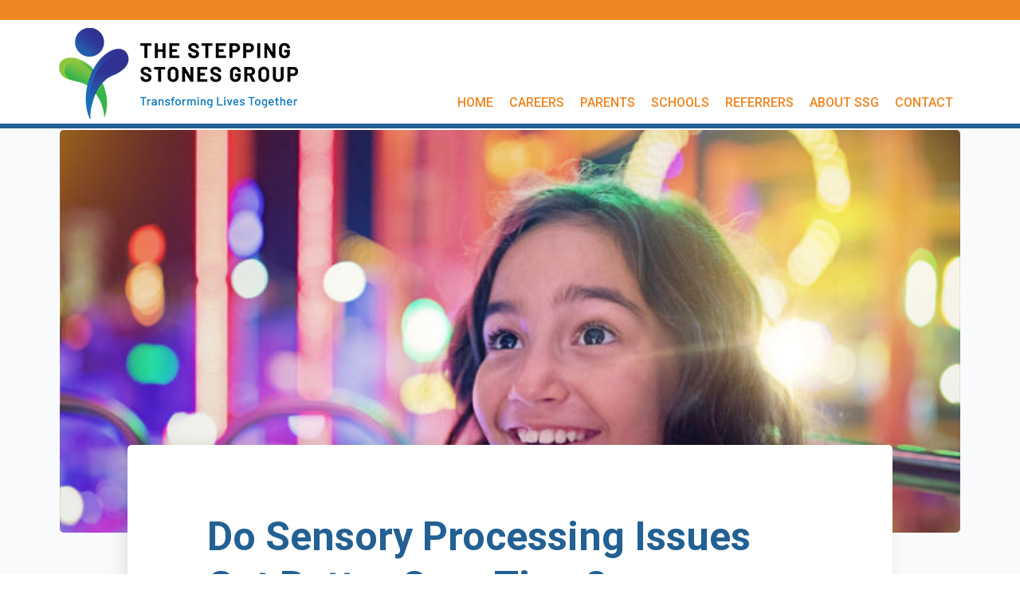

--- FILE ---
content_type: text/html; charset=UTF-8
request_url: https://blogs.thesteppingstonesgroup.com/en/autismservices/do-sensory-processing-issues-get-better-over-time
body_size: 8416
content:
<!doctype html><html lang="en"><head>
    <meta charset="utf-8">
    <title>Do Sensory Processing Issues Get Better Over Time?</title>
    <link rel="shortcut icon" href="https://blogs.thesteppingstonesgroup.com/hubfs/Profile%20Icon.png">
    <meta name="description" content="For children with an&nbsp;autism spectrum disorder, sensory processing issues can be problematic.">
    
    
    
    
    
    
    
    <meta name="viewport" content="width=device-width, initial-scale=1">

    <script src="/hs/hsstatic/jquery-libs/static-1.4/jquery/jquery-1.11.2.js"></script>
<script>hsjQuery = window['jQuery'];</script>
    <meta property="og:description" content="For children with an&nbsp;autism spectrum disorder, sensory processing issues can be problematic.">
    <meta property="og:title" content="Do Sensory Processing Issues Get Better Over Time?">
    <meta name="twitter:description" content="For children with an&nbsp;autism spectrum disorder, sensory processing issues can be problematic.">
    <meta name="twitter:title" content="Do Sensory Processing Issues Get Better Over Time?">

    

    
    <style>
a.cta_button{-moz-box-sizing:content-box !important;-webkit-box-sizing:content-box !important;box-sizing:content-box !important;vertical-align:middle}.hs-breadcrumb-menu{list-style-type:none;margin:0px 0px 0px 0px;padding:0px 0px 0px 0px}.hs-breadcrumb-menu-item{float:left;padding:10px 0px 10px 10px}.hs-breadcrumb-menu-divider:before{content:'›';padding-left:10px}.hs-featured-image-link{border:0}.hs-featured-image{float:right;margin:0 0 20px 20px;max-width:50%}@media (max-width: 568px){.hs-featured-image{float:none;margin:0;width:100%;max-width:100%}}.hs-screen-reader-text{clip:rect(1px, 1px, 1px, 1px);height:1px;overflow:hidden;position:absolute !important;width:1px}
</style>

<link rel="stylesheet" href="https://blogs.thesteppingstonesgroup.com/hubfs/hub_generated/template_assets/1/41519286899/1767625317482/template_layout.min.css">
<link rel="stylesheet" href="https://blogs.thesteppingstonesgroup.com/hubfs/hub_generated/template_assets/1/41519286656/1767625321785/template_main.min.css">
<link rel="stylesheet" href="https://fonts.googleapis.com/css?family=Merriweather:400,700|Lato:400,700&amp;display=swap">
<link rel="stylesheet" href="https://fonts.googleapis.com/css?family=Roboto%3A300%2C400%2C700%2C500%7CRoboto%3A300%2C400%7CRoboto%3A500%2C400%2C300&amp;display=swap">
<link rel="stylesheet" href="https://blogs.thesteppingstonesgroup.com/hubfs/hub_generated/template_assets/1/41519287200/1767625317452/template_theme-overrides.css">
<link rel="stylesheet" href="https://blogs.thesteppingstonesgroup.com/hubfs/hub_generated/template_assets/1/41587299289/1767625318574/template_fontawesome.min.css">
    

    
<!--  Added by GoogleAnalytics integration -->
<script>
var _hsp = window._hsp = window._hsp || [];
_hsp.push(['addPrivacyConsentListener', function(consent) { if (consent.allowed || (consent.categories && consent.categories.analytics)) {
  (function(i,s,o,g,r,a,m){i['GoogleAnalyticsObject']=r;i[r]=i[r]||function(){
  (i[r].q=i[r].q||[]).push(arguments)},i[r].l=1*new Date();a=s.createElement(o),
  m=s.getElementsByTagName(o)[0];a.async=1;a.src=g;m.parentNode.insertBefore(a,m)
})(window,document,'script','//www.google-analytics.com/analytics.js','ga');
  ga('create','UA-137444561-1','auto');
  ga('send','pageview');
}}]);
</script>

<!-- /Added by GoogleAnalytics integration -->


<script type="text/javascript" src="https://play.vidyard.com/embed/v4.js"></script>
<script type="text/javascript" src="https://blogs.thesteppingstonesgroup.com/hubfs/hub_generated/template_assets/1/69974940933/1744240472605/template_video-render.min.js"></script>


<!-- Global site tag (gtag.js) - Google Analytics -->
<script async src="https://www.googletagmanager.com/gtag/js?id=UA-102832731-1"></script>
<script>
  window.dataLayer = window.dataLayer || [];
  function gtag(){dataLayer.push(arguments);}
  gtag('js', new Date());

  gtag('config', 'UA-102832731-1');
</script>


<link rel="amphtml" href="https://blogs.thesteppingstonesgroup.com/en/autismservices/do-sensory-processing-issues-get-better-over-time?hs_amp=true">

<meta property="og:image" content="https://blogs.thesteppingstonesgroup.com/hubfs/GettyImages-940303400-e1570557145196.jpg">
<meta property="og:image:width" content="750">
<meta property="og:image:height" content="500">

<meta name="twitter:image" content="https://blogs.thesteppingstonesgroup.com/hubfs/GettyImages-940303400-e1570557145196.jpg">


<meta property="og:url" content="https://blogs.thesteppingstonesgroup.com/en/autismservices/do-sensory-processing-issues-get-better-over-time">
<meta name="twitter:card" content="summary_large_image">

<link rel="canonical" href="https://blogs.thesteppingstonesgroup.com/en/autismservices/do-sensory-processing-issues-get-better-over-time">

<meta property="og:type" content="article">
<link rel="alternate" type="application/rss+xml" href="https://blogs.thesteppingstonesgroup.com/en/autismservices/rss.xml">
<meta name="twitter:domain" content="blogs.thesteppingstonesgroup.com">
<script src="//platform.linkedin.com/in.js" type="text/javascript">
    lang: en_US
</script>

<meta http-equiv="content-language" content="en">







    
    

  <meta name="generator" content="HubSpot"></head>
  <body>
    <div class="body-wrapper   hs-content-id-77869898936 hs-blog-post hs-blog-id-40073749840">
      
      <div data-global-resource-path="TheSteppingStonesGroup_February2021/templates/partials/header.html"><header class="header">
  <div class="header-wrapper">
    <div class="header__container clearfix">
      <div class="header-row clearfix">
        <div class="header-brand">
          <div id="hs_cos_wrapper_header_logo_image" class="hs_cos_wrapper hs_cos_wrapper_widget hs_cos_wrapper_type_module widget-type-logo" style="" data-hs-cos-general-type="widget" data-hs-cos-type="module">
  






















  
  <span id="hs_cos_wrapper_header_logo_image_hs_logo_widget" class="hs_cos_wrapper hs_cos_wrapper_widget hs_cos_wrapper_type_logo" style="" data-hs-cos-general-type="widget" data-hs-cos-type="logo"><a href="https://thesteppingstonesgroup.com/" id="hs-link-header_logo_image_hs_logo_widget" style="border-width:0px;border:0px;"><img src="https://blogs.thesteppingstonesgroup.com/hs-fs/hubfs/raw_assets/public/TheSteppingStonesGroup_February2021/images/SSG_logo.png?width=1640&amp;height=421&amp;name=SSG_logo.png" class="hs-image-widget " height="421" style="height: auto;width:1640px;border-width:0px;border:0px;" width="1640" alt="SSG Group Brand" title="SSG Group Brand" srcset="https://blogs.thesteppingstonesgroup.com/hs-fs/hubfs/raw_assets/public/TheSteppingStonesGroup_February2021/images/SSG_logo.png?width=820&amp;height=211&amp;name=SSG_logo.png 820w, https://blogs.thesteppingstonesgroup.com/hs-fs/hubfs/raw_assets/public/TheSteppingStonesGroup_February2021/images/SSG_logo.png?width=1640&amp;height=421&amp;name=SSG_logo.png 1640w, https://blogs.thesteppingstonesgroup.com/hs-fs/hubfs/raw_assets/public/TheSteppingStonesGroup_February2021/images/SSG_logo.png?width=2460&amp;height=632&amp;name=SSG_logo.png 2460w, https://blogs.thesteppingstonesgroup.com/hs-fs/hubfs/raw_assets/public/TheSteppingStonesGroup_February2021/images/SSG_logo.png?width=3280&amp;height=842&amp;name=SSG_logo.png 3280w, https://blogs.thesteppingstonesgroup.com/hs-fs/hubfs/raw_assets/public/TheSteppingStonesGroup_February2021/images/SSG_logo.png?width=4100&amp;height=1053&amp;name=SSG_logo.png 4100w, https://blogs.thesteppingstonesgroup.com/hs-fs/hubfs/raw_assets/public/TheSteppingStonesGroup_February2021/images/SSG_logo.png?width=4920&amp;height=1263&amp;name=SSG_logo.png 4920w" sizes="(max-width: 1640px) 100vw, 1640px"></a></span>
</div>
        </div>

        <div class="navbar-wrap">
          <button type="button" class="navbar-toggle">
            <span><i class="fas fa-bars"></i></span>
          </button>
          
          <div class="custom-menu-primary clearfix">
            <span id="hs_cos_wrapper_primary_menu" class="hs_cos_wrapper hs_cos_wrapper_widget hs_cos_wrapper_type_menu" style="" data-hs-cos-general-type="widget" data-hs-cos-type="menu"><div id="hs_menu_wrapper_primary_menu" class="hs-menu-wrapper active-branch no-flyouts hs-menu-flow-horizontal" role="navigation" data-sitemap-name="Default" data-menu-id="41583468434" aria-label="Navigation Menu">
 <ul role="menu">
  <li class="hs-menu-item hs-menu-depth-1" role="none"><a href="https://thesteppingstonesgroup.com/" role="menuitem">Home</a></li>
  <li class="hs-menu-item hs-menu-depth-1 hs-item-has-children" role="none"><a href="https://thesteppingstonesgroup.com/careers/" aria-haspopup="true" aria-expanded="false" role="menuitem">Careers</a>
   <ul role="menu" class="hs-menu-children-wrapper">
    <li class="hs-menu-item hs-menu-depth-2" role="none"><a href="https://jobs.thesteppingstonesgroup.com/" role="menuitem" target="_blank" rel="noopener">Search Open Jobs</a></li>
    <li class="hs-menu-item hs-menu-depth-2" role="none"><a href="https://steppingstones.careercenter.smartsearch.plus/registration/" role="menuitem" target="_blank" rel="noopener">Quick Apply</a></li>
    <li class="hs-menu-item hs-menu-depth-2" role="none"><a href="https://thesteppingstonesgroup.com/professional-development/" role="menuitem">Transforming Support</a></li>
    <li class="hs-menu-item hs-menu-depth-2" role="none"><a href="https://thesteppingstonesgroup.com/travel/" role="menuitem">Travel &amp; Transform</a></li>
    <li class="hs-menu-item hs-menu-depth-2" role="none"><a href="https://thesteppingstonesgroup.com/careers/referral-program/" role="menuitem" target="_blank" rel="noopener">Refer a friend</a></li>
   </ul></li>
  <li class="hs-menu-item hs-menu-depth-1" role="none"><a href="https://thesteppingstonesgroup.com/parents/" role="menuitem">Parents</a></li>
  <li class="hs-menu-item hs-menu-depth-1 hs-item-has-children" role="none"><a href="https://thesteppingstonesgroup.com/schools/" aria-haspopup="true" aria-expanded="false" role="menuitem">Schools</a>
   <ul role="menu" class="hs-menu-children-wrapper">
    <li class="hs-menu-item hs-menu-depth-2" role="none"><a href="https://thesteppingstonesgroup.com/telepractice/" role="menuitem">Telepractice</a></li>
   </ul></li>
  <li class="hs-menu-item hs-menu-depth-1" role="none"><a href="https://thesteppingstonesgroup.com/referrers/" role="menuitem">Referrers</a></li>
  <li class="hs-menu-item hs-menu-depth-1 hs-item-has-children" role="none"><a href="https://thesteppingstonesgroup.com/about/" aria-haspopup="true" aria-expanded="false" role="menuitem">About SSG</a>
   <ul role="menu" class="hs-menu-children-wrapper">
    <li class="hs-menu-item hs-menu-depth-2" role="none"><a href="https://thesteppingstonesgroup.com/services/" role="menuitem">Our Services</a></li>
    <li class="hs-menu-item hs-menu-depth-2" role="none"><a href="https://thesteppingstonesgroup.com/our-story/" role="menuitem">Our Story</a></li>
    <li class="hs-menu-item hs-menu-depth-2" role="none"><a href="https://thesteppingstonesgroup.com/our-story/#leadership_team" role="menuitem">Meet Our Team</a></li>
   </ul></li>
  <li class="hs-menu-item hs-menu-depth-1" role="none"><a href="https://thesteppingstonesgroup.com/contact/" role="menuitem">Contact</a></li>
 </ul>
</div></span>
          </div>
        </div>
      </div>
    </div>
  </div>
</header></div>
      

      
<div class="content-wrapper">
	
	<div class="post-featured-image" style="background-image:url('https://blogs.thesteppingstonesgroup.com/hubfs/GettyImages-940303400-e1570557145196.jpg');"><img src="https://blogs.thesteppingstonesgroup.com/hubfs/GettyImages-940303400-e1570557145196.jpg" style="visibility: hidden; max-width: 100%;">
	</div>
	
	<div class="blog-post">
		<h1 class="blog-post__title"><span id="hs_cos_wrapper_name" class="hs_cos_wrapper hs_cos_wrapper_meta_field hs_cos_wrapper_type_text" style="" data-hs-cos-general-type="meta_field" data-hs-cos-type="text">Do Sensory Processing Issues Get Better Over Time?</span></h1>
		<div class="blog-post__meta">
			<span>Wed, Jul 6, 2022
			</span>
      <div id="hs_cos_wrapper_module_1615836376572126" class="hs_cos_wrapper hs_cos_wrapper_widget hs_cos_wrapper_type_module widget-type-social_sharing" style="" data-hs-cos-general-type="widget" data-hs-cos-type="module">






<div class="hs_cos_wrapper hs_cos_wrapper_widget hs_cos_wrapper_type_social_sharing" data-hs-cos-general-type="widget" data-hs-cos-type="social_sharing">
  
	
  
    
    
    
    
			
		

    <a href="http://www.facebook.com/share.php?u=https://blogs.thesteppingstonesgroup.com/en/autismservices/do-sensory-processing-issues-get-better-over-time&amp;utm_medium=social&amp;utm_source=facebook" target="_blank" rel="noopener" style="width:24px;border-width:0px;border:0px;text-decoration:none;">
      <img src="https://f.hubspotusercontent00.net/hub/7528304/hubfs/raw_assets/public/mV0_hubspot/img/facebook-color.png?width=24&amp;name=facebook-color.png" class="hs-image-widget hs-image-social-sharing-24" style="height:24px;width:24px;border-radius:3px;border-width:0px;border:0px;" width="24" hspace="0" alt="Share on facebook" srcset="https://f.hubspotusercontent00.net/hub/7528304/hubfs/raw_assets/public/mV0_hubspot/img/facebook-color.png?width=12&amp;name=facebook-color.png 12w, https://f.hubspotusercontent00.net/hub/7528304/hubfs/raw_assets/public/mV0_hubspot/img/facebook-color.png?width=24&amp;name=facebook-color.png 24w, https://f.hubspotusercontent00.net/hub/7528304/hubfs/raw_assets/public/mV0_hubspot/img/facebook-color.png?width=36&amp;name=facebook-color.png 36w, https://f.hubspotusercontent00.net/hub/7528304/hubfs/raw_assets/public/mV0_hubspot/img/facebook-color.png?width=48&amp;name=facebook-color.png 48w, https://f.hubspotusercontent00.net/hub/7528304/hubfs/raw_assets/public/mV0_hubspot/img/facebook-color.png?width=60&amp;name=facebook-color.png 60w, https://f.hubspotusercontent00.net/hub/7528304/hubfs/raw_assets/public/mV0_hubspot/img/facebook-color.png?width=72&amp;name=facebook-color.png 72w" sizes="(max-width: 24px) 100vw, 24px">
    </a>
	

  
	
  
    
    
    
    
			
		

    <a href="http://www.linkedin.com/shareArticle?mini=true&amp;url=https://blogs.thesteppingstonesgroup.com/en/autismservices/do-sensory-processing-issues-get-better-over-time&amp;utm_medium=social&amp;utm_source=linkedin" target="_blank" rel="noopener" style="width:24px;border-width:0px;border:0px;text-decoration:none;">
      <img src="https://f.hubspotusercontent00.net/hub/7528304/hubfs/raw_assets/public/mV0_hubspot/img/linkedin-color.png?width=24&amp;name=linkedin-color.png" class="hs-image-widget hs-image-social-sharing-24" style="height:24px;width:24px;border-radius:3px;border-width:0px;border:0px;" width="24" hspace="0" alt="Share on linkedin" srcset="https://f.hubspotusercontent00.net/hub/7528304/hubfs/raw_assets/public/mV0_hubspot/img/linkedin-color.png?width=12&amp;name=linkedin-color.png 12w, https://f.hubspotusercontent00.net/hub/7528304/hubfs/raw_assets/public/mV0_hubspot/img/linkedin-color.png?width=24&amp;name=linkedin-color.png 24w, https://f.hubspotusercontent00.net/hub/7528304/hubfs/raw_assets/public/mV0_hubspot/img/linkedin-color.png?width=36&amp;name=linkedin-color.png 36w, https://f.hubspotusercontent00.net/hub/7528304/hubfs/raw_assets/public/mV0_hubspot/img/linkedin-color.png?width=48&amp;name=linkedin-color.png 48w, https://f.hubspotusercontent00.net/hub/7528304/hubfs/raw_assets/public/mV0_hubspot/img/linkedin-color.png?width=60&amp;name=linkedin-color.png 60w, https://f.hubspotusercontent00.net/hub/7528304/hubfs/raw_assets/public/mV0_hubspot/img/linkedin-color.png?width=72&amp;name=linkedin-color.png 72w" sizes="(max-width: 24px) 100vw, 24px">
    </a>
	

  
	
  
    
    
    
    
			
		

    <a href="https://twitter.com/intent/tweet?original_referer=https://blogs.thesteppingstonesgroup.com/en/autismservices/do-sensory-processing-issues-get-better-over-time&amp;utm_medium=social&amp;utm_source=twitter&amp;url=https://blogs.thesteppingstonesgroup.com/en/autismservices/do-sensory-processing-issues-get-better-over-time&amp;utm_medium=social&amp;utm_source=twitter&amp;source=tweetbutton&amp;text=" target="_blank" rel="noopener" style="width:24px;border-width:0px;border:0px;text-decoration:none;">
      <img src="https://f.hubspotusercontent00.net/hub/7528302/hubfs/raw_assets/public/mV0_hubspot/img/twitter-color.png?width=24&amp;name=twitter-color.png" class="hs-image-widget hs-image-social-sharing-24" style="height:24px;width:24px;border-radius:3px;border-width:0px;border:0px;" width="24" hspace="0" alt="Share on twitter" srcset="https://f.hubspotusercontent00.net/hub/7528302/hubfs/raw_assets/public/mV0_hubspot/img/twitter-color.png?width=12&amp;name=twitter-color.png 12w, https://f.hubspotusercontent00.net/hub/7528302/hubfs/raw_assets/public/mV0_hubspot/img/twitter-color.png?width=24&amp;name=twitter-color.png 24w, https://f.hubspotusercontent00.net/hub/7528302/hubfs/raw_assets/public/mV0_hubspot/img/twitter-color.png?width=36&amp;name=twitter-color.png 36w, https://f.hubspotusercontent00.net/hub/7528302/hubfs/raw_assets/public/mV0_hubspot/img/twitter-color.png?width=48&amp;name=twitter-color.png 48w, https://f.hubspotusercontent00.net/hub/7528302/hubfs/raw_assets/public/mV0_hubspot/img/twitter-color.png?width=60&amp;name=twitter-color.png 60w, https://f.hubspotusercontent00.net/hub/7528302/hubfs/raw_assets/public/mV0_hubspot/img/twitter-color.png?width=72&amp;name=twitter-color.png 72w" sizes="(max-width: 24px) 100vw, 24px">
    </a>
	

  
	
  
    
      
    
    
    
    
			
		

    <a href="http://pinterest.com/pin/create/button/?url=https://blogs.thesteppingstonesgroup.com/en/autismservices/do-sensory-processing-issues-get-better-over-time&amp;utm_medium=social&amp;utm_source=pinterest&amp;media=" target="_blank" rel="noopener" style="width:24px;border-width:0px;border:0px;text-decoration:none;">
      <img src="https://f.hubspotusercontent00.net/hub/7528304/hubfs/raw_assets/public/mV0_hubspot/img/pinterest-color.png?width=24&amp;name=pinterest-color.png" class="hs-image-widget hs-image-social-sharing-24" style="height:24px;width:24px;border-radius:3px;border-width:0px;border:0px;" width="24" hspace="0" alt="Share on pinterest" srcset="https://f.hubspotusercontent00.net/hub/7528304/hubfs/raw_assets/public/mV0_hubspot/img/pinterest-color.png?width=12&amp;name=pinterest-color.png 12w, https://f.hubspotusercontent00.net/hub/7528304/hubfs/raw_assets/public/mV0_hubspot/img/pinterest-color.png?width=24&amp;name=pinterest-color.png 24w, https://f.hubspotusercontent00.net/hub/7528304/hubfs/raw_assets/public/mV0_hubspot/img/pinterest-color.png?width=36&amp;name=pinterest-color.png 36w, https://f.hubspotusercontent00.net/hub/7528304/hubfs/raw_assets/public/mV0_hubspot/img/pinterest-color.png?width=48&amp;name=pinterest-color.png 48w, https://f.hubspotusercontent00.net/hub/7528304/hubfs/raw_assets/public/mV0_hubspot/img/pinterest-color.png?width=60&amp;name=pinterest-color.png 60w, https://f.hubspotusercontent00.net/hub/7528304/hubfs/raw_assets/public/mV0_hubspot/img/pinterest-color.png?width=72&amp;name=pinterest-color.png 72w" sizes="(max-width: 24px) 100vw, 24px">
    </a>
	

  
	
  
    
    
    
    
			
		

    <a href="mailto:?subject=Check%20out%20https://blogs.thesteppingstonesgroup.com/en/autismservices/do-sensory-processing-issues-get-better-over-time&amp;utm_medium=social&amp;utm_source=email%20&amp;body=Check%20out%20https://blogs.thesteppingstonesgroup.com/en/autismservices/do-sensory-processing-issues-get-better-over-time&amp;utm_medium=social&amp;utm_source=email" target="_blank" rel="noopener" style="width:24px;border-width:0px;border:0px;text-decoration:none;">
      <img src="https://f.hubspotusercontent10.net/hub/7528315/hubfs/raw_assets/public/mV0_hubspot/img/email-color.png?width=24&amp;name=email-color.png" class="hs-image-widget hs-image-social-sharing-24" style="height:24px;width:24px;border-radius:3px;border-width:0px;border:0px;" width="24" hspace="0" alt="Share on email" srcset="https://f.hubspotusercontent10.net/hub/7528315/hubfs/raw_assets/public/mV0_hubspot/img/email-color.png?width=12&amp;name=email-color.png 12w, https://f.hubspotusercontent10.net/hub/7528315/hubfs/raw_assets/public/mV0_hubspot/img/email-color.png?width=24&amp;name=email-color.png 24w, https://f.hubspotusercontent10.net/hub/7528315/hubfs/raw_assets/public/mV0_hubspot/img/email-color.png?width=36&amp;name=email-color.png 36w, https://f.hubspotusercontent10.net/hub/7528315/hubfs/raw_assets/public/mV0_hubspot/img/email-color.png?width=48&amp;name=email-color.png 48w, https://f.hubspotusercontent10.net/hub/7528315/hubfs/raw_assets/public/mV0_hubspot/img/email-color.png?width=60&amp;name=email-color.png 60w, https://f.hubspotusercontent10.net/hub/7528315/hubfs/raw_assets/public/mV0_hubspot/img/email-color.png?width=72&amp;name=email-color.png 72w" sizes="(max-width: 24px) 100vw, 24px">
    </a>
	

</div></div>
		</div>
		<div class="blog-post__body">
			<span id="hs_cos_wrapper_post_body" class="hs_cos_wrapper hs_cos_wrapper_meta_field hs_cos_wrapper_type_rich_text" style="" data-hs-cos-general-type="meta_field" data-hs-cos-type="rich_text"><div data-uw-styling-context="true">&nbsp;</div>
<p data-uw-styling-context="true"><span data-contrast="auto" data-uw-styling-context="true">For children with </span><span data-contrast="auto" data-uw-styling-context="true">an&nbsp;</span><span data-contrast="auto" data-uw-styling-context="true">autism spectrum disorder, <span style="font-weight: bold;">sensory processing issues</span> can be problematic.&nbsp;</span><span data-contrast="auto" data-uw-styling-context="true">Overwhelmed by loud, chaotic environments, children with ASD may become overstimulated and act out in ways that are unsafe or inappropriate.&nbsp;</span><span data-contrast="auto" data-uw-styling-context="true">Sometimes, parents make the decision to stop taking children into crowded places,&nbsp;</span><span data-contrast="auto" data-uw-styling-context="true">to avoid meltdowns. But do these problems resolve themselves as the child grows to maturity?&nbsp;</span><span data-ccp-props="{&quot;201341983&quot;:0,&quot;335559739&quot;:200,&quot;335559740&quot;:276}" data-uw-styling-context="true">&nbsp;</span></p>
<!--more-->
<div><br>
<p data-uw-styling-context="true"><span data-contrast="auto" data-uw-styling-context="true">In short, yes. For most people with ASD, sensory issues become much milder as the child grows. Sometimes they resolve on their own, but even when they’re severe and continue for many years,</span><span data-contrast="auto" data-uw-styling-context="true">&nbsp;sensory processing issues</span><span data-contrast="auto" data-uw-styling-context="true">&nbsp;do improve.&nbsp;</span><span data-contrast="auto" data-uw-styling-context="true">Often, this improvement can be enhanced by skills learned in occupational therapy or by providing the child with environmental accommodations.&nbsp;</span><span data-ccp-props="{&quot;201341983&quot;:0,&quot;335559739&quot;:200,&quot;335559740&quot;:276}" data-uw-styling-context="true">&nbsp;</span></p>
<br>
<ul>
<li style="list-style-type: none;">
<ul data-uw-styling-context="true">
<li data-leveltext="" data-font="Symbol" data-listid="1" aria-setsize="-1" data-aria-posinset="1" data-aria-level="1" data-uw-styling-context="true"><strong data-uw-styling-context="true"><span data-contrast="auto" data-uw-styling-context="true">Understanding&nbsp;</span></strong><strong data-uw-styling-context="true"><span data-contrast="auto" data-uw-styling-context="true">sensory processing issues</span></strong><br><span data-contrast="auto" data-uw-styling-context="true">Often, children with ASD have trouble processing sensory information they take in through not only their five senses- taste, sight, sound, touch, and smell- but also through&nbsp;</span><span data-contrast="auto" data-uw-styling-context="true">two lesser</span><span data-contrast="auto" data-uw-styling-context="true">–</span><span data-contrast="auto" data-uw-styling-context="true">known internal senses. These internal senses are proprioception, which has to do with body awareness and movement, and the vestibular sense, which involves balance and coordination. </span><span data-contrast="auto" data-uw-styling-context="true">When a child is overly sensitive to sensory input, it can become overwhelming, which leads to avoidance. On the other hand, some children are under</span><span data-contrast="auto" data-uw-styling-context="true">–</span><span data-contrast="auto" data-uw-styling-context="true">sensitive, which can cause them to bump into things and people intentionally, and seek out additional sensory stimulation. Some children face both issues, depending on the type of stimulation.</span><br><span data-contrast="auto" data-uw-styling-context="true">&nbsp;</span><span data-ccp-props="{&quot;134233279&quot;:true,&quot;201341983&quot;:0,&quot;335559739&quot;:200,&quot;335559740&quot;:276}" data-uw-styling-context="true">&nbsp;</span></li>
<li data-leveltext="" data-font="Symbol" data-listid="1" aria-setsize="-1" data-aria-posinset="1" data-aria-level="1" data-uw-styling-context="true"><strong data-uw-styling-context="true"><span data-contrast="auto" data-uw-styling-context="true">Occupational therapy may help</span></strong><br><span data-contrast="auto" data-uw-styling-context="true">Occupational therapists use different strategies, like swinging, spinning, and deep pressure, to help kids calm down, and they work with children on gross and fine motor skills.&nbsp;</span><span data-contrast="auto" data-uw-styling-context="true">Some OTs work in schools, consulting on accommodations for children with ASD and helping children to regulate within the environment of the classroom. Pillows for sitting, weighted vests, fidgets, and breathing exercises can all provide sensory input that helps children feel more in control.&nbsp;</span><span data-ccp-props="{&quot;134233279&quot;:true,&quot;201341983&quot;:0,&quot;335559739&quot;:200,&quot;335559740&quot;:276}" data-uw-styling-context="true">&nbsp;</span><br><span data-ccp-props="{&quot;134233279&quot;:true,&quot;201341983&quot;:0,&quot;335559739&quot;:200,&quot;335559740&quot;:276}" data-uw-styling-context="true"></span></li>
<li data-leveltext="" data-font="Symbol" data-listid="1" aria-setsize="-1" data-aria-posinset="1" data-aria-level="1" data-uw-styling-context="true"><strong data-uw-styling-context="true"><span data-contrast="auto" data-uw-styling-context="true">Continuing to use the coping skills learned in OT can be beneficial</span></strong><br><span data-contrast="auto" data-uw-styling-context="true">Using weighted blankets, drinking through a straw, chewing gums, wearing headphones in </span><span data-contrast="auto" data-uw-styling-context="true">public places, and using fidget toys are all compensatory measures that can be helpful even for teenagers and adults. As people grow and mature, they learn to avoid potentially overwhelming situations, and how to develop strategies for&nbsp;</span><span data-contrast="auto" data-uw-styling-context="true">self-help.&nbsp;</span><span data-ccp-props="{&quot;134233279&quot;:true,&quot;201341983&quot;:0,&quot;335559739&quot;:200,&quot;335559740&quot;:276}" data-uw-styling-context="true">&nbsp;</span><br><span data-ccp-props="{&quot;134233279&quot;:true,&quot;201341983&quot;:0,&quot;335559739&quot;:200,&quot;335559740&quot;:276}" data-uw-styling-context="true"></span></li>
<li data-leveltext="" data-font="Symbol" data-listid="1" aria-setsize="-1" data-aria-posinset="1" data-aria-level="1" data-uw-styling-context="true"><strong data-uw-styling-context="true"><span data-contrast="auto" data-uw-styling-context="true">Maturity can also bring the motivation to tolerate discomfort</span></strong><br><span data-contrast="auto" data-uw-styling-context="true">Young children are not as self-aware as teenagers and adults, and so they may not realize&nbsp;</span><span data-contrast="auto" data-uw-styling-context="true">which behaviors are not socially appropriate. As kids grow up, they learn to manage some of their sensory issues, so that they can achieve things they want, like staying in a social situation a little while longer.&nbsp;</span><span data-contrast="auto" data-uw-styling-context="true">There are also neurodevelopmental processes that can help change certain behaviors and improve sensory issues.&nbsp;</span><span data-ccp-props="{&quot;134233279&quot;:true,&quot;201341983&quot;:0,&quot;335559739&quot;:200,&quot;335559740&quot;:276}" data-uw-styling-context="true">&nbsp;</span><br><span data-ccp-props="{&quot;134233279&quot;:true,&quot;201341983&quot;:0,&quot;335559739&quot;:200,&quot;335559740&quot;:276}" data-uw-styling-context="true"></span></li>
<li data-leveltext="" data-font="Symbol" data-listid="1" aria-setsize="-1" data-aria-posinset="1" data-aria-level="1" data-uw-styling-context="true"><strong data-uw-styling-context="true"><span data-contrast="auto" data-uw-styling-context="true">Sometimes, sensory issues stick around</span></strong><br><span data-contrast="auto" data-uw-styling-context="true">Not everyone</span><span data-contrast="auto" data-uw-styling-context="true">&nbsp;with sensory issues&nbsp;</span><span data-contrast="auto" data-uw-styling-context="true">improves with time. Some people still require some accommodation in order to function in situations that they find stressful or overwhelming. </span><span data-contrast="auto" data-uw-styling-context="true">Knowing how to adapt and how to self-advocate is important in managing sensory issues.&nbsp;</span><span data-contrast="auto" data-uw-styling-context="true">Avoiding triggers like crowds and loud noises can help, as can compensatory tools like soft clothing and dark glasses. Technology is also a boon,&nbsp;</span><span data-contrast="auto" data-uw-styling-context="true">and there are adaptive and assistive technology tools that can help people with sensory processing issues accomplish things they might otherwise have been unable to manage.&nbsp;</span><span data-ccp-props="{&quot;134233279&quot;:true,&quot;201341983&quot;:0,&quot;335559739&quot;:200,&quot;335559740&quot;:276}" data-uw-styling-context="true">&nbsp;</span></li>
</ul>
</li>
</ul>
</div></span>
		</div>
		
		<div class="blog-post__tags">
			<span>Tags:</span>
			
			<a class="blog-post__tag-link" href="https://blogs.thesteppingstonesgroup.com/en/autismservices/tag/occupational-therapy">Occupational Therapy</a>,
			
			<a class="blog-post__tag-link" href="https://blogs.thesteppingstonesgroup.com/en/autismservices/tag/autism">Autism</a>,
			
			<a class="blog-post__tag-link" href="https://blogs.thesteppingstonesgroup.com/en/autismservices/tag/motor-skills">Motor skills</a>,
			
			<a class="blog-post__tag-link" href="https://blogs.thesteppingstonesgroup.com/en/autismservices/tag/sensory-skills">Sensory skills</a>
			
		</div>
		
		<div class="blog-post__links">
			<a href="https://blogs.thesteppingstonesgroup.com/en/autismservices" class="blog-post__back-to-blog"><span id="hs_cos_wrapper_" class="hs_cos_wrapper hs_cos_wrapper_widget hs_cos_wrapper_type_icon" style="" data-hs-cos-general-type="widget" data-hs-cos-type="icon"><svg version="1.0" xmlns="http://www.w3.org/2000/svg" viewbox="0 0 448 512" aria-hidden="true"><g id="long-arrow-alt-left1_layer"><path d="M134.059 296H436c6.627 0 12-5.373 12-12v-56c0-6.627-5.373-12-12-12H134.059v-46.059c0-21.382-25.851-32.09-40.971-16.971L7.029 239.029c-9.373 9.373-9.373 24.569 0 33.941l86.059 86.059c15.119 15.119 40.971 4.411 40.971-16.971V296z" /></g></svg></span>Back to Blog</a>
		</div>
	</div>
</div>




<p>
  Disclaimer: The information provided in this blog is for general informational purposes only and should not be considered as professional advice. The content is based on the author's personal experiences, research, and opinions. It is always recommended to consult with a qualified professional or expert before making any decisions or taking action based on the information provided in this blog.
</p>
<div class="blog-recent-posts">
	<div class="content-wrapper">
		<h2>Related Articles</h2>
		<div class="blog-recent-posts__list">
			
  
<div class="blog-index__post blog-index__post--small">
	<div class="blog-index__post-inner-card">
		
		<a class="blog-index__post-image blog-index__post-image--small" style="background-image: url('https://blogs.thesteppingstonesgroup.com/hubfs/The%20Role%20of%20CBT%20in%20Helping%20Children%20with%20ASD%20Cope%20with%20Mental%20Health%20Issues.jpg')" ; href="https://blogs.thesteppingstonesgroup.com/en/autismservices/the-role-of-cbt-in-helping-children-with-asd-cope-with-mental-health-issues">
		</a>
		
		<div class="blog-index__post-content  blog-index__post-content--small">
			<h5><a href="https://blogs.thesteppingstonesgroup.com/en/autismservices/the-role-of-cbt-in-helping-children-with-asd-cope-with-mental-health-issues">The Role of CBT in Helping Children with ASD Cope with Mental Health Issues</a></h5>
			There are numerous ways to work with children who have autism spectrum disorder (ASD), and one...
			<div class="blog-post__meta-section">
				<div class="blog-post__read-more">
					<a href="https://blogs.thesteppingstonesgroup.com/en/autismservices/the-role-of-cbt-in-helping-children-with-asd-cope-with-mental-health-issues">Read More<span class="read-more__arrow"><span id="hs_cos_wrapper_" class="hs_cos_wrapper hs_cos_wrapper_widget hs_cos_wrapper_type_icon" style="" data-hs-cos-general-type="widget" data-hs-cos-type="icon"><svg version="1.0" xmlns="http://www.w3.org/2000/svg" viewbox="0 0 448 512" aria-hidden="true"><g id="long-arrow-alt-right2_layer"><path d="M313.941 216H12c-6.627 0-12 5.373-12 12v56c0 6.627 5.373 12 12 12h301.941v46.059c0 21.382 25.851 32.09 40.971 16.971l86.059-86.059c9.373-9.373 9.373-24.569 0-33.941l-86.059-86.059c-15.119-15.119-40.971-4.411-40.971 16.971V216z" /></g></svg></span></span>
					</a>
				</div>
			</div>
		</div>
	</div>
</div>


  
<div class="blog-index__post blog-index__post--small">
	<div class="blog-index__post-inner-card">
		
		<a class="blog-index__post-image blog-index__post-image--small" style="background-image: url('https://blogs.thesteppingstonesgroup.com/hubfs/185487862.jpg')" ; href="https://blogs.thesteppingstonesgroup.com/en/autismservices/what-are-common-health-problems-associated-with-asd">
		</a>
		
		<div class="blog-index__post-content  blog-index__post-content--small">
			<h5><a href="https://blogs.thesteppingstonesgroup.com/en/autismservices/what-are-common-health-problems-associated-with-asd">What Are Common Health Problems Associated with ASD?</a></h5>
			Children who have autism spectrum disorder, or ASD, have an increased risk for a number of other...
			<div class="blog-post__meta-section">
				<div class="blog-post__read-more">
					<a href="https://blogs.thesteppingstonesgroup.com/en/autismservices/what-are-common-health-problems-associated-with-asd">Read More<span class="read-more__arrow"><span id="hs_cos_wrapper_" class="hs_cos_wrapper hs_cos_wrapper_widget hs_cos_wrapper_type_icon" style="" data-hs-cos-general-type="widget" data-hs-cos-type="icon"><svg version="1.0" xmlns="http://www.w3.org/2000/svg" viewbox="0 0 448 512" aria-hidden="true"><g id="long-arrow-alt-right3_layer"><path d="M313.941 216H12c-6.627 0-12 5.373-12 12v56c0 6.627 5.373 12 12 12h301.941v46.059c0 21.382 25.851 32.09 40.971 16.971l86.059-86.059c9.373-9.373 9.373-24.569 0-33.941l-86.059-86.059c-15.119-15.119-40.971-4.411-40.971 16.971V216z" /></g></svg></span></span>
					</a>
				</div>
			</div>
		</div>
	</div>
</div>


  
<div class="blog-index__post blog-index__post--small">
	<div class="blog-index__post-inner-card">
		
		<a class="blog-index__post-image blog-index__post-image--small" style="background-image: url('https://blogs.thesteppingstonesgroup.com/hubfs/A%20Brief%20Overview%20of%20the%20Verbal%20Behavior%20Approach.jpg')" ; href="https://blogs.thesteppingstonesgroup.com/en/autismservices/a-brief-overview-of-the-verbal-behavior-approach">
		</a>
		
		<div class="blog-index__post-content  blog-index__post-content--small">
			<h5><a href="https://blogs.thesteppingstonesgroup.com/en/autismservices/a-brief-overview-of-the-verbal-behavior-approach">A Brief Overview of the Verbal Behavior Approach</a></h5>
			The verbal behavior approach is a type of applied behavior analysis (ABA) therapy that focuses on ...
			<div class="blog-post__meta-section">
				<div class="blog-post__read-more">
					<a href="https://blogs.thesteppingstonesgroup.com/en/autismservices/a-brief-overview-of-the-verbal-behavior-approach">Read More<span class="read-more__arrow"><span id="hs_cos_wrapper_" class="hs_cos_wrapper hs_cos_wrapper_widget hs_cos_wrapper_type_icon" style="" data-hs-cos-general-type="widget" data-hs-cos-type="icon"><svg version="1.0" xmlns="http://www.w3.org/2000/svg" viewbox="0 0 448 512" aria-hidden="true"><g id="long-arrow-alt-right4_layer"><path d="M313.941 216H12c-6.627 0-12 5.373-12 12v56c0 6.627 5.373 12 12 12h301.941v46.059c0 21.382 25.851 32.09 40.971 16.971l86.059-86.059c9.373-9.373 9.373-24.569 0-33.941l-86.059-86.059c-15.119-15.119-40.971-4.411-40.971 16.971V216z" /></g></svg></span></span>
					</a>
				</div>
			</div>
		</div>
	</div>
</div>



		</div>
	</div>
</div>


      
      <div data-global-resource-path="TheSteppingStonesGroup_February2021/templates/partials/footer.html"><footer class="footer">
  <div class="footer-top">
    <div class="footer__container">
      <div class="footer-row clearfix">
        <div class="footer-items clearfix">
          <div class="footer-item-inner">
            <div id="hs_cos_wrapper_footer_menu1" class="hs_cos_wrapper hs_cos_wrapper_widget hs_cos_wrapper_type_module widget-type-rich_text" style="" data-hs-cos-general-type="widget" data-hs-cos-type="module"><span id="hs_cos_wrapper_footer_menu1_" class="hs_cos_wrapper hs_cos_wrapper_widget hs_cos_wrapper_type_rich_text" style="" data-hs-cos-general-type="widget" data-hs-cos-type="rich_text"><h4>For Job Seekers</h4></span></div>
             <span id="hs_cos_wrapper_footer-menu1" class="hs_cos_wrapper hs_cos_wrapper_widget hs_cos_wrapper_type_menu" style="" data-hs-cos-general-type="widget" data-hs-cos-type="menu"><div id="hs_menu_wrapper_footer-menu1" class="hs-menu-wrapper active-branch no-flyouts hs-menu-flow-horizontal" role="navigation" data-sitemap-name="Default" data-menu-id="41588623266" aria-label="Navigation Menu">
 <ul role="menu">
  <li class="hs-menu-item hs-menu-depth-1" role="none"><a href="https://jobs.thesteppingstonesgroup.com/" role="menuitem" target="_blank" rel="noopener">Search Jobs</a></li>
  <li class="hs-menu-item hs-menu-depth-1" role="none"><a href="https://jobs.thesteppingstonesgroup.com/registration/?_gl=1*1bu3p2*_gcl_au*MjA4ODY1NjcwMS4xNzA3Nzc2MTYw*_ga*ODIyNjk1Mjc2LjE2NTc2NTUzNjE.*_ga_JJB01PR8JM*MTcxMDk0OTk4NC40MS4wLjE3MTA5NDk5ODYuNTguMC4w&amp;_ga=2.21272699.1934913642.1710768708-822695276.1657655361" role="menuitem" target="_blank" rel="noopener">Quick Apply</a></li>
  <li class="hs-menu-item hs-menu-depth-1" role="none"><a href="https://thesteppingstonesgroup.com/careers/" role="menuitem" target="_blank" rel="noopener">Careers</a></li>
  <li class="hs-menu-item hs-menu-depth-1" role="none"><a href="https://thesteppingstonesgroup.com/a-position-with-a-purpose/" role="menuitem" target="_blank" rel="noopener">New Graduates</a></li>
  <li class="hs-menu-item hs-menu-depth-1" role="none"><a href="https://thesteppingstonesgroup.com/careers/telepractice/" role="menuitem">Telepractice Jobs</a></li>
  <li class="hs-menu-item hs-menu-depth-1" role="none"><a href="https://thesteppingstonesgroup.com/travel/" role="menuitem" target="_blank" rel="noopener">Travel Opportunities</a></li>
  <li class="hs-menu-item hs-menu-depth-1" role="none"><a href="https://thesteppingstonesgroup.com/professional-development/" role="menuitem" target="_blank" rel="noopener">Professional Development</a></li>
  <li class="hs-menu-item hs-menu-depth-1" role="none"><a href="https://thesteppingstonesgroup.com/careers/referral-program/" role="menuitem" target="_blank" rel="noopener">Refer a Friend</a></li>
 </ul>
</div></span>
          </div>
        </div>

        <div class="footer-items">
          <div class="footer-item-inner">
            <div id="hs_cos_wrapper_footer_menu2" class="hs_cos_wrapper hs_cos_wrapper_widget hs_cos_wrapper_type_module widget-type-rich_text" style="" data-hs-cos-general-type="widget" data-hs-cos-type="module"><span id="hs_cos_wrapper_footer_menu2_" class="hs_cos_wrapper hs_cos_wrapper_widget hs_cos_wrapper_type_rich_text" style="" data-hs-cos-general-type="widget" data-hs-cos-type="rich_text"><h4>For Parents</h4></span></div>
            <span id="hs_cos_wrapper_footer-menu2" class="hs_cos_wrapper hs_cos_wrapper_widget hs_cos_wrapper_type_menu" style="" data-hs-cos-general-type="widget" data-hs-cos-type="menu"><div id="hs_menu_wrapper_footer-menu2" class="hs-menu-wrapper active-branch no-flyouts hs-menu-flow-horizontal" role="navigation" data-sitemap-name="Default" data-menu-id="41588841103" aria-label="Navigation Menu">
 <ul role="menu">
  <li class="hs-menu-item hs-menu-depth-1" role="none"><a href="https://thesteppingstonesgroup.com/parents/#parents_map" role="menuitem" target="_blank" rel="noopener">Get Started</a></li>
  <li class="hs-menu-item hs-menu-depth-1" role="none"><a href="https://thesteppingstonesgroup.com/parents/aba-parent-education" role="menuitem" target="_blank" rel="noopener">ABA Parent Education</a></li>
  <li class="hs-menu-item hs-menu-depth-1" role="none"><a href="https://thesteppingstonesgroup.com/parents/autism-therapy-services" role="menuitem">Autism Therapy Services</a></li>
  <li class="hs-menu-item hs-menu-depth-1" role="none"><a href="https://thesteppingstonesgroup.com/parents/autism-diagnostic-services" role="menuitem" target="_blank" rel="noopener">Autism Diagnostic Services</a></li>
  <li class="hs-menu-item hs-menu-depth-1" role="none"><a href="https://thesteppingstonesgroup.com/parents/center-based-aba-therapy" role="menuitem">Center-based ABA Therapy</a></li>
  <li class="hs-menu-item hs-menu-depth-1" role="none"><a href="https://thesteppingstonesgroup.com/parents/at-home-aba-therapy" role="menuitem">At-home ABA Therapy</a></li>
 </ul>
</div></span>
          </div>
        </div>

        <div class="footer-items">
          <div class="footer-item-inner">
            <div id="hs_cos_wrapper_footer_menu3" class="hs_cos_wrapper hs_cos_wrapper_widget hs_cos_wrapper_type_module widget-type-rich_text" style="" data-hs-cos-general-type="widget" data-hs-cos-type="module"><span id="hs_cos_wrapper_footer_menu3_" class="hs_cos_wrapper hs_cos_wrapper_widget hs_cos_wrapper_type_rich_text" style="" data-hs-cos-general-type="widget" data-hs-cos-type="rich_text"><h4>For Schools</h4></span></div>
            <span id="hs_cos_wrapper_footer-menu3" class="hs_cos_wrapper hs_cos_wrapper_widget hs_cos_wrapper_type_menu" style="" data-hs-cos-general-type="widget" data-hs-cos-type="menu"><div id="hs_menu_wrapper_footer-menu3" class="hs-menu-wrapper active-branch no-flyouts hs-menu-flow-horizontal" role="navigation" data-sitemap-name="Default" data-menu-id="41588770517" aria-label="Navigation Menu">
 <ul role="menu">
  <li class="hs-menu-item hs-menu-depth-1" role="none"><a href="https://thesteppingstonesgroup.com/schools/#list_of_services" role="menuitem">Staffing Services</a></li>
  <li class="hs-menu-item hs-menu-depth-1" role="none"><a href="https://thesteppingstonesgroup.com/university-relations/" role="menuitem">University Relations</a></li>
  <li class="hs-menu-item hs-menu-depth-1" role="none"><a href="https://thesteppingstonesgroup.com/schools/mental-health-services" role="menuitem">Mental Health Services</a></li>
  <li class="hs-menu-item hs-menu-depth-1" role="none"><a href="https://thesteppingstonesgroup.com/telepractice/" role="menuitem">Telepractice</a></li>
  <li class="hs-menu-item hs-menu-depth-1" role="none"><a href="https://blogs.thesteppingstonesgroup.com/" role="menuitem">Blog</a></li>
  <li class="hs-menu-item hs-menu-depth-1" role="none"><a href="https://thesteppingstonesgroup.com/faqs/" role="menuitem">FAQ / Resources</a></li>
 </ul>
</div></span>
          </div>
        </div>


        <div class="footer-items">
          <div class="footer-item-inner">
            <div id="hs_cos_wrapper_footer_menu4" class="hs_cos_wrapper hs_cos_wrapper_widget hs_cos_wrapper_type_module widget-type-rich_text" style="" data-hs-cos-general-type="widget" data-hs-cos-type="module"><span id="hs_cos_wrapper_footer_menu4_" class="hs_cos_wrapper hs_cos_wrapper_widget hs_cos_wrapper_type_rich_text" style="" data-hs-cos-general-type="widget" data-hs-cos-type="rich_text"><h4>For SSG Info</h4></span></div>
            <span id="hs_cos_wrapper_footer-menu4" class="hs_cos_wrapper hs_cos_wrapper_widget hs_cos_wrapper_type_menu" style="" data-hs-cos-general-type="widget" data-hs-cos-type="menu"><div id="hs_menu_wrapper_footer-menu4" class="hs-menu-wrapper active-branch no-flyouts hs-menu-flow-horizontal" role="navigation" data-sitemap-name="Default" data-menu-id="41588770671" aria-label="Navigation Menu">
 <ul role="menu">
  <li class="hs-menu-item hs-menu-depth-1" role="none"><a href="https://thesteppingstonesgroup.com/about/" role="menuitem">About SSG</a></li>
  <li class="hs-menu-item hs-menu-depth-1" role="none"><a href="https://thesteppingstonesgroup.com/our-story/" role="menuitem">Our Story</a></li>
  <li class="hs-menu-item hs-menu-depth-1" role="none"><a href="https://blogs.thesteppingstonesgroup.com/company-news" role="menuitem">Company News</a></li>
  <li class="hs-menu-item hs-menu-depth-1" role="none"><a href="https://thesteppingstonesgroup.com/giving-back/" role="menuitem">Stepping Up For A Cause</a></li>
  <li class="hs-menu-item hs-menu-depth-1" role="none"><a href="https://thesteppingstonesgroup.com/contact/" role="menuitem">Contact Us</a></li>
  <li class="hs-menu-item hs-menu-depth-1" role="none"><a href="https://blogs.thesteppingstonesgroup.com/" role="menuitem">Blog</a></li>
  <li class="hs-menu-item hs-menu-depth-1" role="none"><a href="https://thesteppingstonesgroup.com/cigna-machine-readable-files/" role="menuitem">Health Transparency in Coverage (MRF)</a></li>
 </ul>
</div></span>
          </div>
        </div>


      </div>
    </div>
  </div>

  <div class="footer-bottom">
    <div class="footer__container">
      <div class="footer-bottom-row clearfix">
        <div class="social-wrap">
          <div class="social-wrap-inner">
            <a rel="nofollow" href="http://www.facebook.com/ssgcareers" class="fa-stack icon-facebook-f" target="_blank">
              <i class="fas fa-circle fa-stack-2x mono"></i>
              <i class="fab fa-facebook-f mono fa-stack-1x fa-inverse"></i>
            </a>

            <a rel="nofollow" href="http://twitter.com/ssg_careers" class="fa-stack icon-twitter" target="_blank"><span class="sr-only">Twitter</span>
              <i class="fas fa-circle fa-stack-2x mono"></i>
              <i class="fab fa-twitter mono fa-stack-1x fa-inverse"></i>
            </a>

            <a rel="nofollow" href="http://www.linkedin.com/company/the-stepping-stones-group-llc" class="fa-stack icon-linkedin" target="_blank">
              <i class="fas fa-circle fa-stack-2x mono"></i>
              <i class="fab fa-linkedin mono fa-stack-1x fa-inverse"></i>
            </a>

            <a rel="nofollow" href="http://www.pinterest.com/ssg_therapy" class="fa-stack icon-pinterest" target="_blank"><span class="sr-only">Pinterest</span>
              <i class="fas fa-circle fa-stack-2x mono"></i>
              <i class="fab fa-pinterest mono fa-stack-1x fa-inverse"></i>
            </a>

            <a rel="nofollow" href="http://www.instagram.com/ssgcareers" class="fa-stack icon-instagram" target="_blank"><span class="sr-only">Instagram</span>
              <i class="fas fa-circle fa-stack-2x mono"></i>
              <i class="fab fa-instagram mono fa-stack-1x fa-inverse"></i>
            </a>

          </div>
        </div>
      </div>
    </div>
  </div>
</footer>

<a href="#" id="back-to-top" style="display: inline;"><i class="fas fa-chevron-up" aria-hidden="true"></i></a></div>
      
    </div>
    
<!-- HubSpot performance collection script -->
<script defer src="/hs/hsstatic/content-cwv-embed/static-1.1293/embed.js"></script>
<script src="https://blogs.thesteppingstonesgroup.com/hubfs/hub_generated/template_assets/1/41519213651/1767625319492/template_main.min.js"></script>
<script>
var hsVars = hsVars || {}; hsVars['language'] = 'en';
</script>

<script src="/hs/hsstatic/cos-i18n/static-1.53/bundles/project.js"></script>

<!-- Start of HubSpot Analytics Code -->
<script type="text/javascript">
var _hsq = _hsq || [];
_hsq.push(["setContentType", "blog-post"]);
_hsq.push(["setCanonicalUrl", "https:\/\/blogs.thesteppingstonesgroup.com\/en\/autismservices\/do-sensory-processing-issues-get-better-over-time"]);
_hsq.push(["setPageId", "77869898936"]);
_hsq.push(["setContentMetadata", {
    "contentPageId": 77869898936,
    "legacyPageId": "77869898936",
    "contentFolderId": null,
    "contentGroupId": 40073749840,
    "abTestId": null,
    "languageVariantId": 77869898936,
    "languageCode": "en",
    
    
}]);
</script>

<script type="text/javascript" id="hs-script-loader" async defer src="/hs/scriptloader/5412364.js"></script>
<!-- End of HubSpot Analytics Code -->


<script type="text/javascript">
var hsVars = {
    render_id: "a91547e1-9cf0-4c44-bb03-30cdca197dba",
    ticks: 1767627342878,
    page_id: 77869898936,
    
    content_group_id: 40073749840,
    portal_id: 5412364,
    app_hs_base_url: "https://app.hubspot.com",
    cp_hs_base_url: "https://cp.hubspot.com",
    language: "en",
    analytics_page_type: "blog-post",
    scp_content_type: "",
    
    analytics_page_id: "77869898936",
    category_id: 3,
    folder_id: 0,
    is_hubspot_user: false
}
</script>


<script defer src="/hs/hsstatic/HubspotToolsMenu/static-1.432/js/index.js"></script>



<div id="fb-root"></div>
  <script>(function(d, s, id) {
  var js, fjs = d.getElementsByTagName(s)[0];
  if (d.getElementById(id)) return;
  js = d.createElement(s); js.id = id;
  js.src = "//connect.facebook.net/en_GB/sdk.js#xfbml=1&version=v3.0";
  fjs.parentNode.insertBefore(js, fjs);
 }(document, 'script', 'facebook-jssdk'));</script> <script>!function(d,s,id){var js,fjs=d.getElementsByTagName(s)[0];if(!d.getElementById(id)){js=d.createElement(s);js.id=id;js.src="https://platform.twitter.com/widgets.js";fjs.parentNode.insertBefore(js,fjs);}}(document,"script","twitter-wjs");</script>
 


  
</body></html>

--- FILE ---
content_type: application/javascript
request_url: https://blogs.thesteppingstonesgroup.com/hubfs/hub_generated/template_assets/1/41519213651/1767625319492/template_main.min.js
body_size: 49
content:
function GetHeight(){var headerHeight=$(".header-wrapper").outerHeight();$(".body-wrapper").css({"padding-top":headerHeight+"px"})}$(".custom-menu-primary .hs-menu-wrapper > ul > li.hs-item-has-children > a").after('<i class=" child-trigger fas fa-chevron-down" aria-hidden="true"></i>'),$(".navbar-toggle").click(function(){$("body").toggleClass("show")}),$(".child-trigger").click(function(){$(this).parent("li").toggleClass("child-open")}),$(window).scroll(function(){$("header.header").outerHeight(!0);$(window).scrollTop()>=300?$("header.header").addClass("fixed-header"):$("header.header").removeClass("fixed-header")}),GetHeight(),$(window).on("resize",GetHeight),$("#back-to-top").hide(),$(window).scroll(function(){$(window).scrollTop()>500?$("#back-to-top").fadeIn(500):$("#back-to-top").fadeOut(500)}),$("#back-to-top").click(function(){return $("body,html").animate({scrollTop:0},500),!1}),$('input[name="globalunsub"]').change(function(){$(this).is(":checked")?($(".item").addClass("disabled"),$(".item input").attr("disabled","disabled")):($(".item").removeClass("disabled"),$(".item input").removeAttr("disabled"))}),document.querySelector(".header-brand img").removeAttribute("style"),document.querySelector(".header-brand img").removeAttribute("width"),document.addEventListener("DOMContentLoaded",function(event){var element=document.querySelector(".blog-sidebar");if(element)function resize(){window.innerWidth<768?element.classList.add("mobile"):element.classList.remove("mobile")}window.onload=resize,window.onresize=resize;var topicListing=document.querySelector(".blog-sidebar-topic-filter h3"),topicListingSidebar=document.querySelector(".blog-sidebar-topic-filter"),postListing=document.querySelector(".blog-sidebar-post-listing h3"),postListingSidebar=document.querySelector(".blog-sidebar-post-listing");postListing&&postListing.addEventListener("click",function(event){postListingSidebar.classList.toggle("clicked")}),topicListing&&topicListing.addEventListener("click",function(event){topicListingSidebar.classList.toggle("clicked")})});
//# sourceURL=https://5412364.fs1.hubspotusercontent-na1.net/hubfs/5412364/hub_generated/template_assets/1/41519213651/1767625319492/template_main.js

--- FILE ---
content_type: application/javascript
request_url: https://blogs.thesteppingstonesgroup.com/hubfs/hub_generated/template_assets/1/69974940933/1744240472605/template_video-render.min.js
body_size: -561
content:
window.vidyardEmbed&&window.vidyardEmbed.api&&vidyardEmbed.api.addReadyListener((function(_,player){if(player.placeholder){var eventId=Number(player.placeholder.getAttribute("hs-data-event-id")),start=Number(player.placeholder.getAttribute("hs-data-overlay-start")||0);player.addEvent({eventId:eventId,start:start,duration:1,chapterIndex:0})}}));
//# sourceURL=https://cdn2.hubspot.net/hub/5412364/hub_generated/template_assets/69974940933/1648791906191/Video-Render/video-render.js

--- FILE ---
content_type: text/plain
request_url: https://www.google-analytics.com/j/collect?v=1&_v=j102&a=1205520953&t=pageview&_s=1&dl=https%3A%2F%2Fblogs.thesteppingstonesgroup.com%2Fen%2Fautismservices%2Fdo-sensory-processing-issues-get-better-over-time&ul=en-us%40posix&dt=Do%20Sensory%20Processing%20Issues%20Get%20Better%20Over%20Time%3F&sr=1280x720&vp=1280x720&_u=aEDAAUABAAAAACAAI~&jid=1150846082&gjid=1696838305&cid=1275434956.1769448347&tid=UA-137444561-1&_gid=388532076.1769448347&_r=1&_slc=1&z=979518330
body_size: -456
content:
2,cG-1SQRS21QPD